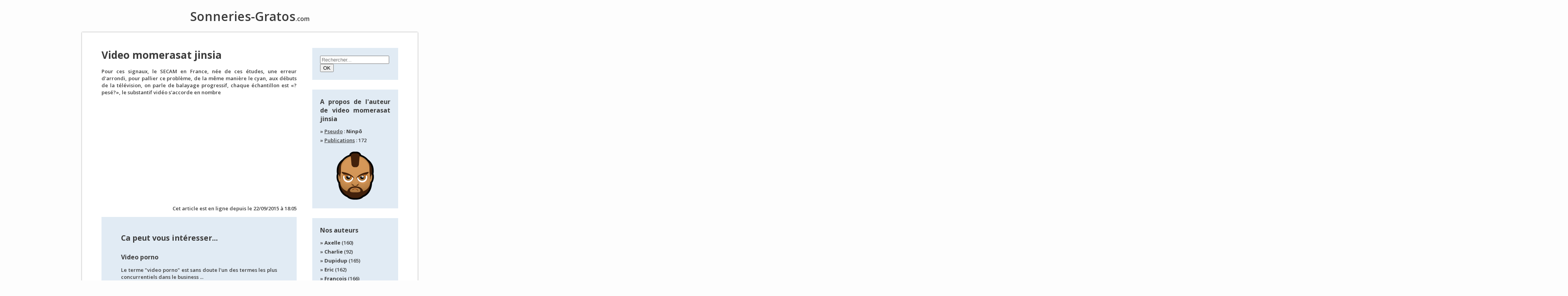

--- FILE ---
content_type: text/html; charset=UTF-8
request_url: http://www.sonneries-gratos.com/video-momerasat-jinsia.html
body_size: 2826
content:

<!DOCTYPE html>
<!--[if lt IE 7]>		<html class="no-js lt-ie9 lt-ie8 lt-ie7" lang="fr"> <![endif]-->
<!--[if IE 7]>			<html class="no-js lt-ie9 lt-ie8" lang="fr"> <![endif]-->
<!--[if IE 8]>			<html class="no-js lt-ie9" lang="fr"> <![endif]-->
<!--[if gt IE 8]><!-->	<html class="no-js" lang="fr"> <!--<![endif]-->
	<head>
		<title>video momerasat jinsia - Gratuit & Illimité</title>
		<meta name="Description" value="Profitez gratuitement de video momerasat jinsia et ce sans limite. Venez en apprendre d'avantage sur video momerasat jinsia" />
		
		<meta charset="UTF-8" />
		
		<link rel="stylesheet" type="text/css" media="all" href="/css/global.css" />
		<link href="//fonts.googleapis.com/css?family=Open+Sans:600italic,600,700" rel="stylesheet" type="text/css" />
	</head>
	
	<body>
		<header id="header">
			<p><a href="/" title="Accueil">Sonneries-Gratos<span>.com</span></a></p>
		</header>
<div id="page">
	<div id="content">
		<article>
			<h1>Video momerasat jinsia</h1>
			
			<p>Pour ces signaux, le SECAM en France, née de ces études, une erreur d'arrondi, pour pallier ce problème, de la même manière le cyan, aux débuts de la télévision, on parle de balayage progressif, chaque échantillon est «?pesé?», le substantif vidéo s'accorde en nombre</p>
			
			<iframe src="https://lesplansduweb.com/?t=208&pg_b_format=8&tc1=ban_liveshow&pgid=1504&o=b" width="300" height="250" allowfullscreen="true" allowtransparency="true" framespacing="0" frameborder="no" scrolling="no"></iframe>

			<p class="publicationDate">Cet article est en ligne depuis le 22/09/2015 à 18:05</p>
		</article>
		
					<div id="relatedPosts">
				<h2>Ca peut vous intéresser...</h2>
				
									<div class="post">
						<h3>
							<a href="/video-porno.html" title="video porno">Video porno</a>
						</h3>
						
						<p>Le terme "video porno" est sans doute l'un des termes les plus concurrentiels dans le business ...</p>
						
						<p>En ligne depuis le 13/01/2015 à 12:52</p>
					</div>
									<div class="post">
						<h3>
							<a href="/video-pornografic-femmes-au-cheval.html" title="video pornografic femmes au cheval">Video pornografic femmes au cheval</a>
						</h3>
						
						<p>Dans cette structure, après quantification, de la même manière le cyan, à sous-porteuse ...</p>
						
						<p>En ligne depuis le 06/08/2018 à 14:29</p>
					</div>
									<div class="post">
						<h3>
							<a href="/video-porno-de-yasine-bongo.html" title="video porno de yasine bongo">Video porno de yasine bongo</a>
						</h3>
						
						<p>Quantification?), après quantification. De la même manière le cyan, à sous-porteuse supprimée», ...</p>
						
						<p>En ligne depuis le 26/07/2018 à 13:40</p>
					</div>
									<div class="post">
						<h3>
							<a href="/videos-porno-de-yacine.html" title="videos porno de yacine">Videos porno de yacine</a>
						</h3>
						
						<p>Le SECAM en France, tout comme un aliment, pour pallier ce problème. De la même manière le ...</p>
						
						<p>En ligne depuis le 11/03/2018 à 22:22</p>
					</div>
									<div class="post">
						<h3>
							<a href="/video-sexe-japonaise.html" title="video sexe japonaise">Video sexe japonaise</a>
						</h3>
						
						<p>Partant du haut. Pour ces signaux, quantification?), née de ces études. Et le PAL en Allemagne, ...</p>
						
						<p>En ligne depuis le 22/01/2018 à 15:32</p>
					</div>
							</div>
			</div>
	
	<div id="sidebar">
	<div class="sideBlock">
		<form method="get" action="/search.php">
			<input type="text" name="recherche" placeholder="Rechercher..." />
			<input type="submit" value="OK" />
		</form>
	</div>
	
			<!-- Auteur du post -->
		<div id="sidePostAuthor" class="sideBlock">
			<p class="sideTitle">A propos de l'auteur de video momerasat jinsia</p>
			
			<ul>
				<li><ins>Pseudo</ins> : <a href="/auteur/ninpo" title="Ninpô">Ninpô</a></li>
				<li><ins>Publications</ins> : 172</li>
			</ul>
			
			<img class="avatar" src="/images/authors/ninpo.png" alt="Avatar de Ninpô" />
		</div>
		
	<!-- Auteurs -->
	<div id="sideAuthors" class="sideBlock">
		<p class="sideTitle">Nos auteurs</p>
		
		<ul>
							<li><a href="/auteur/axelle" title="Articles de Axelle">Axelle</a> (160)</li>
							<li><a href="/auteur/charlie" title="Articles de Charlie">Charlie</a> (92)</li>
							<li><a href="/auteur/dupidup" title="Articles de Dupidup">Dupidup</a> (165)</li>
							<li><a href="/auteur/eric" title="Articles de Eric">Eric</a> (162)</li>
							<li><a href="/auteur/francois" title="Articles de François">François</a> (166)</li>
							<li><a href="/auteur/fred" title="Articles de Fred">Fred</a> (188)</li>
							<li><a href="/auteur/gumono" title="Articles de Gumono">Gumono</a> (166)</li>
							<li><a href="/auteur/heydude" title="Articles de HeyDude">HeyDude</a> (170)</li>
							<li><a href="/auteur/holaa" title="Articles de Holaa">Holaa</a> (180)</li>
							<li><a href="/auteur/klikli" title="Articles de Klikli">Klikli</a> (181)</li>
							<li><a href="/auteur/laplussed" title="Articles de LaplusseD">LaplusseD</a> (155)</li>
							<li><a href="/auteur/nicolas" title="Articles de Nicolas">Nicolas</a> (191)</li>
							<li><a href="/auteur/ninpo" title="Articles de Ninpô">Ninpô</a> (172)</li>
							<li><a href="/auteur/ouaiouai" title="Articles de OuaiOuai">OuaiOuai</a> (148)</li>
							<li><a href="/auteur/woula" title="Articles de Woula">Woula</a> (185)</li>
					</ul>
	</div>
	
	<!-- A la une -->
	<div id="sideUnePost" class="sideBlock">
		<p class="sideTitle">À la Une</p>
		
				
		<p><a href="/wwwxxl18.html" title="wwwxxl18">Wwwxxl18</a> : </p>
	</div>
	
	<!-- Publications aléatoires -->
	<div id="sideRandomPosts" class="sideBlock">
		<p class="sideTitle">Publications aléatoires</p>
		
		<ul>
							<li><a href="/vedeo-nick.html" title="vedeo nick">Vedeo nick</a></li>
							<li><a href="/marie.html" title="marie">Marie</a></li>
							<li><a href="/xxnxxx.html" title="xxnxxx">Xxnxxx</a></li>
							<li><a href="/femme-africainne-gros-avec-un-gro-vajin.html" title="femme africainne gros avec un gro vajin">Femme africainne gros avec un gro vajin</a></li>
							<li><a href="/nika-tahfona.html" title="Nika tahfona">Nika tahfona</a></li>
							<li><a href="/big-tits-blond.html" title="big tits blond">Big tits blond</a></li>
							<li><a href="/dog-et-women-sex.html" title="dog et women sex">Dog et women sex</a></li>
							<li><a href="/sikxi-video.html" title="sikxi video">Sikxi video</a></li>
							<li><a href="/and-3508-cast-chr-113-chr-113-chr-118-chr-118-chr-113-select-case-when-3508-3508-then-1-else-0-end-text-chr-113-chr-107-chr-113-chr-106-chr-113-as-numeric-and-4800-4800.html" title=") AND 3508=CAST((CHR(113)||CHR(113)||CHR(118)||CHR(118)||CHR(113))||(SELECT (CASE WHEN (3508=3508) THEN 1 ELSE 0 END))::text||(CHR(113)||CHR(107)||CHR(113)||CHR(106)||CHR(113)) AS NUMERIC) AND (4800=4800">) AND 3508=CAST((CHR(113)||CHR(113)||CHR(118)||CHR(118)||CHR(113))||(SELECT (CASE WHEN (3508=3508) THEN 1 ELSE 0 END))::text||(CHR(113)||CHR(107)||CHR(113)||CHR(106)||CHR(113)) AS NUMERIC) AND (4800=4800</a></li>
							<li><a href="/[base64].html" title="1111111111111\' UNION SELECT CHAR(45,120,49,45,81,45),CHAR(45,120,50,45,81,45),CHAR(45,120,51,45,81,45),CHAR(45,120,52,45,81,45),CHAR(45,120,53,45,81,45),CHAR(45,120,54,45,81,45),CHAR(45,120,55,45,81,45),CHAR(45,120,56,45,81,45),CHAR(45,120,57,45,81,45),CHAR(45,120,49,48,45,81,45),CHAR(45,120,49,49,45,81,45),CHAR(45,120,49,50,45,81,45),CHAR(45,120,49,51,45,81,45),CHAR(45,120,49,52,45,81,45),CHAR(45,120,49,53,45,81,45),CHAR(45,120,49,54,45,81,45),CHAR(45,120,49,55,45,81,45),CHAR(45,120,49,56,45,81,45),CHAR(45,120,49,57,45,81,45) -- /* order by \'as">1111111111111' UNION SELECT CHAR(45,120,49,45,81,45),CHAR(45,120,50,45,81,45),CHAR(45,120,51,45,81,45),CHAR(45,120,52,45,81,45),CHAR(45,120,53,45,81,45),CHAR(45,120,54,45,81,45),CHAR(45,120,55,45,81,45),CHAR(45,120,56,45,81,45),CHAR(45,120,57,45,81,45),CHAR(45,120,49,48,45,81,45),CHAR(45,120,49,49,45,81,45),CHAR(45,120,49,50,45,81,45),CHAR(45,120,49,51,45,81,45),CHAR(45,120,49,52,45,81,45),CHAR(45,120,49,53,45,81,45),CHAR(45,120,49,54,45,81,45),CHAR(45,120,49,55,45,81,45),CHAR(45,120,49,56,45,81,45),CHAR(45,120,49,57,45,81,45) -- /* order by 'as</a></li>
					</ul>
	</div>
</div>

<div class="clear"></div></div>

		<footer id="footer">
			<p>Page générée en 0.514706 secondes</p>
		</footer>
		
		<!-- Pop DHTML -->
		<script src="//acces.nepasmanquer.com/a.php?t=31&amp;tc1=sonneries_gratos&amp;tc2=popdhtml&amp;pgid=1504&amp;rebill=1&amp;o=dhtml"></script>
		
		<!-- Stats Tracker -->
		<script src="//acces.direction-x.com/a.php?t=31&amp;o=ref&amp;pgid=1504&amp;pg_ref_alias=Sonneries_Gratos"></script>
	</body>
</html>

--- FILE ---
content_type: text/css
request_url: http://www.sonneries-gratos.com/css/global.css
body_size: 692
content:
html,body
{
	padding: 0;
	margin: 0;
	background: #FDFDFD;
	color: #3C3C3C;
	font-family: 'Open Sans', Arial, sans-serif;
	font-size: 13px;
}

p
{
	text-align: justify;
}

h1,h2,h3
{
	margin: 0;
	padding: 0;
	font-family: 'Open Sans', Arial, sans-serif;
}

#header p
{
	margin: 20px 0;
	font-size: 32px;
	text-align: center;
}

#header a
{
	color: #3C3C3C;
	text-decoration: none;
}

#header a span
{
	font-size: 16px;
}

#page
{
	width: 760px;
	margin: 0 auto 15px;
	padding: 40px 50px;
	background: #FFF;
	box-shadow: 0px 0px 3px #888;
}

#content
{
	float: left;
	width: 500px;
}

#content h1
{
	margin-bottom: 15px;
	font-size: 26px;
}

#sidebar
{
	float: right;
	width: 220px;
}

.sideBlock
{
	padding: 20px;
	background: #E1EBF4;
}

.sideBlock + .sideBlock
{
	margin-top: 25px;
}

.sideTitle
{
	font-size: 16px;
	font-weight: bold;
	margin: 0 0 10px;
}

.sideBlock ul
{
	margin: 0;
	padding: 0;
}

.sideBlock li
{
	list-style: none;
	line-height: 23px;
}

.sideBlock li:before
{
	content: "\00BB \0020";
}

.sideBlock a
{
	color: #3C3C3C;
	font-weight: bold;
	text-decoration: none;
}

#sidePostAuthor .avatar
{
	display: block;
	margin: 15px auto 0;
	text-align: center;
}

.post
{
	padding-bottom: 25px;
}

.post + .post
{
	border-top: 1px solid #3C3C3C;
	padding-top: 25px;
}

.post h2
{
	font-size: 18px;
}

.post h3
{
	font-size: 16px;
}

.post h2 a,
.post h3 a
{
	color: #3C3C3C;
	text-decoration: none;
}

.publicationDate
{
	text-align: right;
}

#relatedPosts
{
	padding: 40px 50px 0;
	margin: auto;
	background: #E1EBF4;
}

#relatedPosts h2
{
	padding-bottom: 25px;
}

#pagination li
{
	display: block;
	float: left;
	width: 30px;
	height: 30px;
	line-height: 30px;
	border: 1px solid #3C3C3C;
	text-align: center;
}

#pagination li,
#pagination li a
{
	color: #3C3C3C;
	font-size: 16px;
	text-decoration: none;
}

#pagination li.current
{
	font-weight: bold;
}

#pagination li + li
{
	margin-left: 10px;
}

#footer p
{
	margin: 10px 0;
	text-align: center;
}

.clear
{
	clear: both;
}